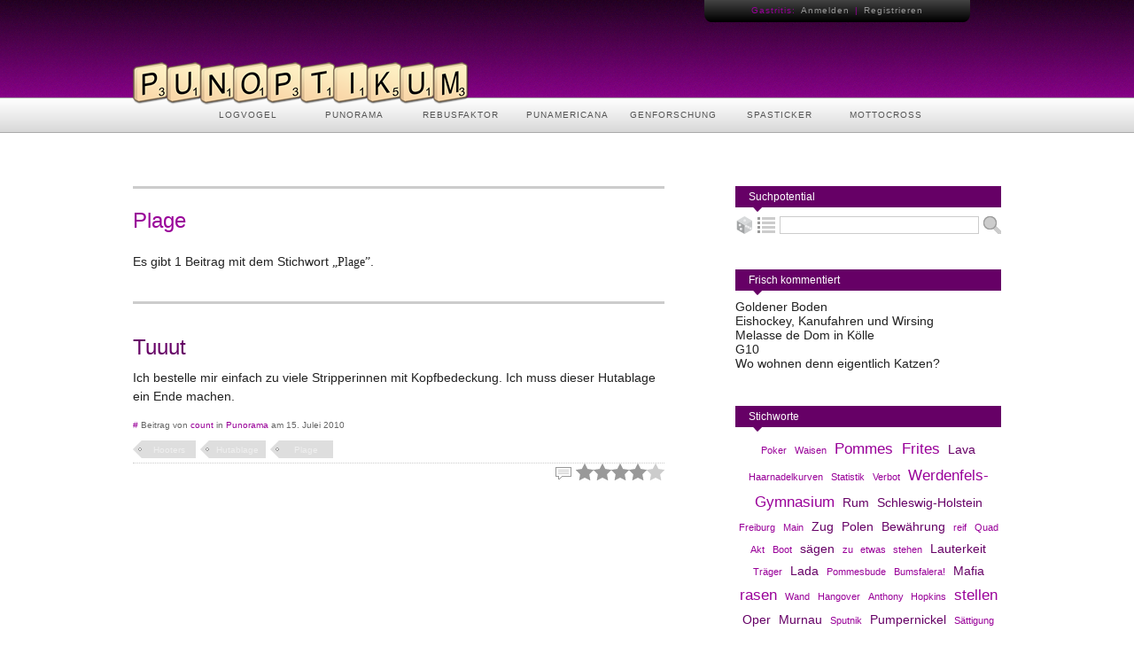

--- FILE ---
content_type: text/html; charset=utf-8
request_url: https://punopti.com/tageintagaus/Plage
body_size: 2689
content:
<!DOCTYPE html>
<html lang="de">
	<head>
		<title>Plage » Tags » Punoptikum. Spiele mit Worten!</title>
		<meta name="description" content="Panoptikum der Wortspiele. Kleine aber feine Community rund ums Wortspiel und sprachlichen Kuriositäten." />
		<meta name="charset" content="UTF-8" />
		<meta http-equiv="content-type" content="text/html; charset=utf-8" />
		<meta http-equiv="content-style-type" content="text/css" />
		<meta http-equiv="content-language" content="de" />
		<link rel="stylesheet" href="/juliastiles.css" type="text/css" />
		<script type="text/javascript" src="/scriptease.js"></script>
		<link rel="search" type="application/opensearchdescription+xml" href="/scripts/suchpotential.xml" title="Punoptikum Wortspielsuche" />
		<link rel="alternate" type="application/rss+xml" title="RSS 2.0" href="//punopti.com/feed.xml" />
	</head>
	<body>
		<div id="header">
			<div id="userbar">
				<ul>
					<li class="first"></li>
					<li>Gastritis:</li>
					<li><a href="/meldeamt/login.html">Anmelden</a></li>
					<li>|</li>
					<li><a href="/meldeamt/registratur.html">Registrieren</a></li>
					<li class="last"></li>
				</ul>
			</div>
			<div id="logo"><a href="/"><img src="//static.punopti.com/images/logo.png" width="379" height="48" alt="Logo" /></a></div>
			<ul id="navbar">
				<li><a href="/logvogel/index.html">LOGVOGEL</a></li>
				<li><a href="/punorama/index.html">PUNORAMA</a></li>
				<li><a href="/rebusfaktor/index.html">REBUSFAKTOR</a></li>
				<li><a href="/punamericana/index.html">PUNAMERICANA</a></li>
				<li><a href="/genforschung/index.html">GENFORSCHUNG</a></li>
				<li><a href="/spasticker/index.html">SPASTICKER</a></li>
				<li><a href="/mottocross/index.html">MOTTOCROSS</a></li>
			</ul>
		</div>
		<div id="main">
		<div id="left">
			<div class="seq head">
				<h1>Plage</h1>
				<p>Es gibt 1 Beitrag mit dem Stichwort <em>„Plage”</em>.</p>
			</div>
			<a name="obbc19"></a>
			<div class="seq">
				<h2><a href="/singletreff/obbc19.html">Tuuut</a></h2>
				<p>Ich bestelle mir einfach zu viele Stripperinnen mit Kopfbedeckung. Ich muss dieser Hutablage ein Ende machen.</p>
				<p class="info"><a href="/singletreff/obbc19.html" title="Permalink">#</a> Beitrag von <a href="/user/count">count</a> in <a href="/punorama/index.html">Punorama</a> am 15. Julei 2010</p>
				<div id="tagobbc19" class="tags">
					<a href="/tageintagaus/Hooters">Hooters</a>
					<a href="/tageintagaus/Hutablage">Hutablage</a>
					<a href="/tageintagaus/Plage">Plage</a>
				</div>
				<div class="icons">
					<div class="devotion" id="vote-obbc19" style="background-position: -20px 0;"><img src="//static.punopti.com/images/star.png" onmouseover="$('#vote-obbc19').css('background-position', '-80px 0');" onmouseout="$('#vote-obbc19').css('background-position', '-20px 0');" onclick="$('#vote-obbc19').load('/scripts/devotion.php', {'update':1, 'uid':'obbc19', 'rating':1}, function(){ $('#vote-obbc19').css('background-position', '-50px 0');});" style="cursor: pointer;" alt="" title="Mit 1 bewerten" /><img src="//static.punopti.com/images/star.png" onmouseover="$('#vote-obbc19').css('background-position', '-60px 0');" onmouseout="$('#vote-obbc19').css('background-position', '-20px 0');" onclick="$('#vote-obbc19').load('/scripts/devotion.php', {'update':1, 'uid':'obbc19', 'rating':2}, function(){ $('#vote-obbc19').css('background-position', '-40px 0');});" style="cursor: pointer;" alt="" title="Mit 2 bewerten" /><img src="//static.punopti.com/images/star.png" onmouseover="$('#vote-obbc19').css('background-position', '-40px 0');" onmouseout="$('#vote-obbc19').css('background-position', '-20px 0');" onclick="$('#vote-obbc19').load('/scripts/devotion.php', {'update':1, 'uid':'obbc19', 'rating':3}, function(){ $('#vote-obbc19').css('background-position', '-30px 0');});" style="cursor: pointer;" alt="" title="Mit 3 bewerten" /><img src="//static.punopti.com/images/star.png" onmouseover="$('#vote-obbc19').css('background-position', '-20px 0');" onmouseout="$('#vote-obbc19').css('background-position', '-20px 0');" onclick="$('#vote-obbc19').load('/scripts/devotion.php', {'update':1, 'uid':'obbc19', 'rating':4}, function(){ $('#vote-obbc19').css('background-position', '-20px 0');});" style="cursor: pointer;" alt="" title="Mit 4 bewerten" /><img src="//static.punopti.com/images/star.png" onmouseover="$('#vote-obbc19').css('background-position', '0px 0');" onmouseout="$('#vote-obbc19').css('background-position', '-20px 0');" onclick="$('#vote-obbc19').load('/scripts/devotion.php', {'update':1, 'uid':'obbc19', 'rating':5}, function(){ $('#vote-obbc19').css('background-position', '-10px 0');});" style="cursor: pointer;" alt="" title="Mit 5 bewerten" /></div>
					<div><a href="/singletreff/obbc19.html#comments"><img src="//static.punopti.com/images/icon_comment_0.gif" title="Noch keine Kommentare eingegangen" alt="" /></a></div>
				</div>
			</div>
		</div>
			<div id="right">
				<div class="sidehead"><h3>Suchpotential</h3></div>
				<div class="sidebar">
					<form action="/scripts/suchpotential.php" method="get">
						<a href="/shuffle"><img src="//static.punopti.com/images/search_random.png" alt="Zufallsbeitrag" title="Zufallsbeitrag" /></a>
						<a href="/tageintagaus"><img src="//static.punopti.com/images/search_index.png" alt="Index" title="Index" /></a>
						<input type="text" name="such" />
						<input type="image" src="//static.punopti.com/images/search_lupe.png" title="Suche starten" />
					</form>
				</div>
				<div class="sidehead"><h3>Frisch kommentiert</h3></div>
				<div class="sidebar rebusfaktor">
					<a href="/singletreff/BRZ5QM.html#comments">Goldener Boden</a><br />
					<a href="/singletreff/qZnJLu.html#comments">Eishockey, Kanufahren und Wirsing</a><br />
					<a href="/singletreff/G5xD3Y.html#comments">Melasse de Dom in Kölle</a><br />
					<a href="/singletreff/KGmmR6.html#comments">G10</a><br />
					<a href="/singletreff/sjMdyB.html#comments">Wo wohnen denn eigentlich Katzen?</a><br />
				</div>
				<div class="sidehead"><h3>Stichworte</h3></div>
				<div class="sidebar cloud">
					<a href="/tageintagaus/Poker" class="cloud1">Poker</a>
					<a href="/tageintagaus/Waisen" class="cloud1">Waisen</a>
					<a href="/tageintagaus/Pommes+Frites" class="cloud3">Pommes Frites</a>
					<a href="/tageintagaus/Lava" class="cloud2">Lava</a>
					<a href="/tageintagaus/Haarnadelkurven" class="cloud1">Haarnadelkurven</a>
					<a href="/tageintagaus/Statistik" class="cloud1">Statistik</a>
					<a href="/tageintagaus/Verbot" class="cloud1">Verbot</a>
					<a href="/tageintagaus/Werdenfels-Gymnasium" class="cloud3">Werdenfels-Gymnasium</a>
					<a href="/tageintagaus/Rum" class="cloud2">Rum</a>
					<a href="/tageintagaus/Schleswig-Holstein" class="cloud2">Schleswig-Holstein</a>
					<a href="/tageintagaus/Freiburg" class="cloud1">Freiburg</a>
					<a href="/tageintagaus/Main" class="cloud1">Main</a>
					<a href="/tageintagaus/Zug" class="cloud2">Zug</a>
					<a href="/tageintagaus/Polen" class="cloud2">Polen</a>
					<a href="/tageintagaus/Bew%C3%A4hrung" class="cloud2">Bewährung</a>
					<a href="/tageintagaus/reif" class="cloud1">reif</a>
					<a href="/tageintagaus/Quad" class="cloud1">Quad</a>
					<a href="/tageintagaus/Akt" class="cloud1">Akt</a>
					<a href="/tageintagaus/Boot" class="cloud1">Boot</a>
					<a href="/tageintagaus/s%C3%A4gen" class="cloud2">sägen</a>
					<a href="/tageintagaus/zu+etwas+stehen" class="cloud1">zu etwas stehen</a>
					<a href="/tageintagaus/Lauterkeit" class="cloud2">Lauterkeit</a>
					<a href="/tageintagaus/Tr%C3%A4ger" class="cloud1">Träger</a>
					<a href="/tageintagaus/Lada" class="cloud2">Lada</a>
					<a href="/tageintagaus/Pommesbude" class="cloud1">Pommesbude</a>
					<a href="/tageintagaus/Bumsfalera%21" class="cloud1">Bumsfalera!</a>
					<a href="/tageintagaus/Mafia" class="cloud2">Mafia</a>
					<a href="/tageintagaus/rasen" class="cloud3">rasen</a>
					<a href="/tageintagaus/Wand" class="cloud1">Wand</a>
					<a href="/tageintagaus/Hangover" class="cloud1">Hangover</a>
					<a href="/tageintagaus/Anthony+Hopkins" class="cloud1">Anthony Hopkins</a>
					<a href="/tageintagaus/stellen" class="cloud3">stellen</a>
					<a href="/tageintagaus/Oper" class="cloud2">Oper</a>
					<a href="/tageintagaus/Murnau" class="cloud2">Murnau</a>
					<a href="/tageintagaus/Sputnik" class="cloud1">Sputnik</a>
					<a href="/tageintagaus/Pumpernickel" class="cloud2">Pumpernickel</a>
					<a href="/tageintagaus/S%C3%A4ttigung" class="cloud1">Sättigung</a>
					<a href="/tageintagaus/Spritztour" class="cloud2">Spritztour</a>
					<a href="/tageintagaus/Mischpoke" class="cloud3">Mischpoke</a>
					<a href="/tageintagaus/Spanner" class="cloud2">Spanner</a>
				</div>
				<div class="sidehead"><h3>Sozialismus</h3></div>
				<div class="sidebar socialism">
					<a href="#"><img src="//static.punopti.com/images/facebook.jpg" alt="Become a fan on Facebook" /></a>
				</div>
				<div class="sidehead"><h3>Rebusfaktor</h3></div>
				<div class="sidebar rebusfaktor">
					<a href="/singletreff/UhXGpG.html"><img src="//static.punopti.com/rebusfaktor/_90/120105_saettigungsbeilage.jpg" alt="Sättigungsbeilage" /></a>
					<a href="/singletreff/MeBa2d.html"><img src="//static.punopti.com/rebusfaktor/_90/090321_schon-spannenderes-gesehen.jpg" alt="Schon spannenderes gesehen …" /></a>
					<a href="/singletreff/J2z8rv.html"><img src="//static.punopti.com/rebusfaktor/_90/101113_gesichtsverjuengung.jpg" alt="Gesichtsverjüngung" /></a>
				</div>
			</div>
		</div>
		<div id="footer">
			<div>
				<div id="flogo">
					<a href="/"><img src="//static.punopti.com/images/logo_small.png" alt="Logo" /></a><!-- <a href="//twitter.com/punoptikum" target="_blank"><img src="//static.punopti.com/images/twitter.png" alt="Verfolge uns auf Twitter" /></a-->
				</div>
				<div id="f1">
					<a href="/about/about.html" class="footer" title="Über Punoptikum">Über Punoptikum</a><br />
					<a href="/about/impressum.html" class="footer" title="Impressum/Kontakt">Impressum/Kontakt</a><br />
					<a href="/about/nutzungsbedingungen.html" class="footer" title="Nutzungsbedingungen">Nutzungsbedingungen</a><br />
					<a href="/about/datenschutz.html" class="footer" title="Datenschutz">Datenschutz</a>
				</div>
				<div id="f2">
					<a href="/about/credits.html" class="footer" title="Danksagungen">Credits</a><br />
					<a href="/about/faq.html" class="footer" title="Häufig gestellte Fragen">Häufig gestellte Fragen</a><br />
					<a href="/about/jobs.html" class="footer" title="Jobs auf Punoptikum">Jobs</a><br />
					<a href="/about/spenden.html" class="footer" title=" Unterstütze Punoptikum ">Spenden</a><br />
				</div>
				<div id="f3">
					<a href="/about/creativecommons.html" title="Lizenzbestimmungen"><img src="//static.punopti.com/images/cc_share_white.gif" alt="" /></a>
					<a href="/about/creativecommons.html" title="Lizenzbestimmungen"><img src="//static.punopti.com/images/cc_by_white.gif" alt="" /></a>
					<a href="/about/creativecommons.html" title="Lizenzbestimmungen"><img src="//static.punopti.com/images/cc_nc_white.gif" alt="" /></a>
				</div>
			</div>
		</div>
	</body>
</html>

--- FILE ---
content_type: text/css;charset=UTF-8
request_url: https://punopti.com/juliastiles.css
body_size: 3055
content:
@charset "UTF-8";html, body, div, span, object, h1, h2, h3, p, a, code, img, em, strong, strike, ul, li, fieldset, form, label, legend, input, textarea {margin: 0;padding: 0;border: 0;outline: 0;font: inherit;text-decoration: none;line-height: inherit;vertical-align: baseline;}#header {height: 160px;overflow: hidden;background: url("https://static.punopti.com/images/header.png") repeat-x;}#main {width: 980px;margin: 50px auto;overflow: hidden;}#left {float: left;width: 600px;margin-right: 80px;}#right {float: left;width: 300px;}#footer {overflow: hidden;padding: 35px 0 70px 0;background: #ccc;}body {background: url("https://static.punopti.com/images/white.png");font-family: Arial, Helvtica, Calibri, sans-serif;font-size: 14px;color: #222;}img, div {behavior: url("https://static.punopti.com/iefixes/iepngfix.htc");}code {font-family: monospace;color: #00C;}em {font-family: "Helvetica Kursiv";}u {text-decoration: underline;}b, strong {font-weight: bold;}p {padding-bottom: 1em;line-height: 1.5em;}a, a:link, a:active, a:visited {color: #909;}a:hover {color: #606;}a[href^="http://"] {background: url("https://static.punopti.com/images/extern.png") right no-repeat;padding-right: 11px;}a[href^="https://static.punopti.com"], a[href^="https://punopti.com"], a[href^="https://www.gravatar.com"], a[href^="http://www.punopti.com"], a[href^="http://twitter.com"], a[href^="http://www.facebook.com"] {background: none;padding: 0;}h1, h2 {color: #909;}h1 {font-size: 24px;line-height: 3;}h2 {font-size: 20px;line-height: 2;}h2 a {color: #606;}fieldset {padding: 0;border: 0;font-size: 12px;}legend {color: #CCC;padding: 0 10px;}label {display: block;font-size: 12px;margin-bottom: 10px;}.inline {display: inline;margin-bottom: 0;}input[type="text"], input[type="password"], textarea {display: block;font-family: monospace;font-size: 14px;padding: 10px;border: 1px solid #CCC;}input[type="image"] {margin-top: 10px;}ul {list-style: none;}#message {padding: 25px;background: #efefef;border: 1px solid #909;margin-bottom: 50px;cursor: crosshair;}#editing fieldset {border: 5px solid #CCC;padding: 25px;margin-bottom: 25px;}#editing input[type="text"], #editing textarea {width: 918px;margin-bottom: 10px;}#left .head {margin: 0 0 20px 0;padding: 0;}.seq {clear: both;width: 100%;border-top: 3px solid #CCC;padding: 25px 0;margin-bottom: 50px;}.seq h2 {font-size: 24px;}.seq h2 a {color: #606;}.seq p img {max-width: 220px;float: left;border: 1px solid #CCCCCC;padding: 5px;margin: 0 15px 5px 0;cursor: ne-resize;}.wortspiel p img {max-width: 220px;float: left;border: 1px solid #CCCCCC;padding: 5px;margin: 0 15px 5px 0;cursor: ne-resize;}.seq p img.fullimage {float: none;max-width: 588px;margin: 0 0 10px 0;cursor: auto;}.wortspiel p img.fullimage {float: none;max-width: 588px;margin: 0 0 10px 0;cursor: auto;}.seq p .rebus {max-width: inherit;float: none;border: 0;padding: 0;margin: 0;cursor:inherit;}.seq .comment {font-size: 11px;color: #333;padding: 5px;margin-bottom: 10px;}.seq .info {clear: both;font-size: 10px;color: #666;}.seq .icons {clear: both;border-top: 1px dotted #ccc;}.seq .icons div {float: right;width: 19px;margin-left: 5px;}.seq .icons div.devotion {background: url("https://static.punopti.com/images/stars.gif") no-repeat;width: 100px;}.seq .icons .love {background: url("https://static.punopti.com/images/love.png") top left no-repeat;width: 22px;height: 19px;cursor: pointer;padding: 0;}.seq .icons .love:hover {background-position: 0 -20px;}.seq .icons .loved:hover {background-position: 0 0;}.seq .icons .loved {background-position: 0 -40px;}#f1 a, #f2 a {color: #666;line-height: 1.8;font-size: 11px;letter-spacing: 0;border-bottom: 1px dotted #666;}#footer div {width: 1000px;margin: 0 auto;}#footer div div#flogo {margin-bottom: 15px;}#footer div div#f1 {float: left;width: 350px;}#footer div div#f2 {float: left;width: 250px;}#footer div div#f3 {float: left;width: 400px;text-align: right;}#userbar {width: 945px;margin: 0 auto;height: 25px;padding-right: 35px;}#userbar ul {width: auto;float: right;letter-spacing: 1px;}#userbar li {width: auto;background: url("https://static.punopti.com/images/user_functions_mid.png");padding: 6px 3px 0;float: left;height: 19px;font-size: 10px;line-height: normal;color: #909;}#userbar li.first {background: url("https://static.punopti.com/images/user_functions_left.png");width: 44px;}#userbar li.last {background: url("https://static.punopti.com/images/user_functions_right.png");width: 44px;}#userbar a {color: #999;}#userbar a:hover {color: #909;}#logo {position: relative;top: 45px;width: 980px;padding: 0;height: 48px;margin: 0 auto;z-index: 2;}#navbar {position: relative;top: 37px;width: 840px;margin: 0 auto;z-index: 1;}#navbar li {width: auto;float: left;}#navbar li a {display: block;width: 120px;height: 36px;padding-top: 14px;font-size: 10px;letter-spacing: 1px;color: #555;text-align: center;}#navbar li a:hover, #navbar li a.active {background: url("https://static.punopti.com/images/navi_hover.png");}#index {line-height: 2;text-align: center;}#index a {display: inline-block;width: auto;padding: 0 5px;}#comments {clear: both;border-top: 5px solid #CCC;padding: 25px 0;}#comments div {font-size: 14px;clear: both;padding: 10px 0;border-top: 1px dotted #CCCCCC;margin-bottom: 20px;}#comments div p:first-child {font-size: 12px;}#newcomment textarea {width: 580px;padding: 9px;border: 1px solid #CCC;height: 130px;color: #222;margin-bottom: 10px;}#newcomment img {float: left;width: 100px;padding: 1px;margin-right: 10px;border: 1px solid #CCC;}#newcomment input {width: 476px;border: 1px solid #CCC;padding: 4px;}#newcomment input[type="image"] {width: auto;padding: 0;margin: 0;border: 0;}#newcomment label {color: #666;}#newcomment label span {color: #909;}#login div {width: 350px;float: left;}#login div:first-child {width: 590px;margin-right: 40px;}#login fieldset {border: 5px solid #CCC;padding: 25px;width: auto;margin-bottom: 35px;}#login input[type="text"], #login input[type="password"] {font-family: monospace;font-size: 14px;padding: 5px;border: 1px solid #CCC;width: 278px;}#notizblock {width: 1050px;overflow: hidden; }#notizblock div {background-color: #FF9;background-image: url("https://static.punopti.com/images/note_corner.png");background-repeat: no-repeat;background-position: bottom right;float: left;width: 175px;height: 175px;padding: 15px;margin: 0 40px 40px 0;}#notizblock div textarea {font-family: inherit;border: 0;padding: 0;font-size: 13px;background: #ff9;margin-bottom: 20px;width: 100%;height: 135px;}#notizblock div textarea:focus {background: #EFEFEF;}#notizblock div span {color: #FF9;background: #F93;font-size: 12px;padding: 5px;cursor: pointer;}.pagination {overflow: auto;float: right;}.pagination a, .pagination span {display: block;float: left;padding: 5px 6px;margin: 0 0 2px 2px;background-color: #CCC;color: #666;text-align: center;font-size: 10px;}.pagination a:hover, .pagination span.active {background: #999;color: #efefef;}#profil h1 {font-size: 36px;font-weight: bold;color: #606;line-height: 1.2;}p.after_age {font-size: 11px;}#nutzerbild {float: left;width: 300px;height: 300px;}#nutzerbild img {width: 300px;height: 300px;}#pundemie textarea {width: 928px;font-size: 14px; border: 1px solid #CCC;padding: 15px;font-family: monospace;}#pundemie>div {width: auto;overflow: auto;margin: 20px 0;}#pundemie div div {margin-left: 30px;float: left;width: auto;}#pundemie div div:first-child {margin-left: 0;}#rebusfaktor {width: 1000px;position: relative;top: -10px;left: -10px;}.thumb {float: left;width: 170px;height: 170px;padding: 4px;margin: 10px;border: 1px solid #CCC;}.thumb img {max-width: 170px;}.load {background: url("https://static.punopti.com/images/loading.gif") center no-repeat;}#form {margin: 30px 0 20px 0;overflow: auto;}#form div {margin: 0;padding: 0;width: 470px;float: left;}#form div:first-child {margin-right: 40px;}#form input[type="text"] {width: 448px;}#regagb {border: 1px solid #CCC;padding: 5px;font-size: 14px;margin-bottom: 50px;}#loadagb {width: 868px;padding: 50px;font-size: 12px;}#schreibtisch fieldset input, #schreibtisch fieldset textarea {padding: 12px;border: 3px solid #ccc;font-size: 16px;}#schreibtisch label {display: block;color: #222;font-size: 12px;}#schreibtisch fieldset {border: 5px solid #ccc;padding: 80px;margin-bottom: 25px;}#schreibtisch legend {padding: 0 20px;font-size: 22px;font-weight: 400;color: #999;background: transparent;}#schreibtabs {border-bottom: 5px solid #ccc;overflow: auto;padding-bottom: 1px;margin-bottom: 20px;}#schreibtabs a {width: auto;color: #666;font-size: 12px;float: left;background: #ccc;border-right: 1px solid #fff;padding: 10px 15px;outline: none;}#schreibtabs a:hover, #schreibtisch a.active {background: #BBB;}#schreibtisch textarea, #schreibtisch input[type^="text"] {border: 3px solid #ccc;padding: 12px;padding-bottom: 9px;width: 640px;color: #555555;margin-bottom: 10px;}.longtext {height: 200px;}#rebusfactory {width: 600px;height: 350px;background: url("/scripts/rebusfactory.php");margin-bottom: 25px;}.tabbed ul {border-bottom: 5px solid #ccc;overflow: auto;padding-bottom: 1px;margin-bottom: 20px;}.tabbed li {float: left;width: auto;background: #CCC;border-right: 1px solid #fff;}.tabbed li a {display: block;padding: 10px 15px;font-size: 12px;color: #666;outline: none;}.tabbed li a:hover, #settings li a.active {background: #BBB;}#settings fieldset {padding: 25px;border: 1px solid #CCC;margin-bottom: 10px;}#settings fieldset.warnung {border: 5px solid #D00;color: red;padding: 20px;font-size: 14px;}#settings img {display: block;margin-bottom: 10px;}#settings fieldset.warnung legend {color: #D00;}#settings fieldset div {}#settings input[type=text], #settings input[type=password] {width: 600px;}.sidehead {background-color: #606;background-image: url("https://static.punopti.com/images/bubbleback.png");background-position: bottom;background-repeat: no-repeat;padding: 5px 0 10px 15px;font-size: 12px;color: #fff;margin-bottom: 5px;}.sidebar {padding: 0;overflow: hidden;margin-bottom: 40px;}.sidebar a {color: inherit;}.sidebar a:hover {color: #909;}.sidebar input[type="text"] {float: left;width: 221px;height: 16px;padding: 1px;margin: 0;margin-right: 5px;}.sidebar input[type="image"] {width: 20px;height: 20px;margin: 0;float: left;}.sidebar img {width: 20px;height: 20px;padding-right: 5px;float: left;}#right .socialism img {width: 300px;height: 150px;}#right .rebusfaktor {width: 309px;}#right .rebusfaktor img {float: left;width: 90px;height: 90px;padding: 1px;border: 1px solid #CCC;margin-right: 9px;}#right .cloud {line-height: 1.8;word-spacing: 5px;text-align: center;}a.cloud1 {font-size: 11px;color: #909;}a.cloud2 {font-size: 14px;color: #606;}a.cloud3 {font-size: 17px;color: #909;}a.cloud4 {font-size: 20px;color: #606;}a.cloud5 {font-size: 23px;color: #909;}.wortspiel h1, .wortspiel h2, #comments h2, #newcomment h2 {color: #606;line-height: inherit;font-size: 28px;}.wortspiel h2, #comments h2, #newcomment h2 {font-size: 24px;}.wortspiel > a > img {width: 50px;height: 50px;margin-right: 10px;float: left;}.wortspiel h1 + p {font-size: 12px;}.usercomment {font-style: italic;color: #666;}.wortspiel > ul {padding: 20px 0;}.wortspiel li.tags ul {overflow: hidden;}.wortspiel li.tags ul li {float: left;width: auto;}.wortspiel li.tags a {float: left;width: auto;height: 10px;font-size: 10px;color: #FFF;text-align: center;padding: 5px 10px 5px 25px;outline: none;background: url("https://static.punopti.com/images/tag.gif") no-repeat;background-color: #606;margin: 0 10px 5px 0;}.wortspiel li.tags a:hover {background-color: #909;}.wortspiel li.icons {background-image: url("https://static.punopti.com/images/iconback.gif");background-repeat: no-repeat;border-top: 1px solid #ccc;overflow: hidden;}.wortspiel li.icons ul {float: right;}.wortspiel li.icons ul li {float: left;}ul.stars {float: right;width: 100px;height: 19px;background: url("https://static.punopti.com/images/starsul.png") no-repeat;}ul.stars li {float: left;width: 20px;height: 19px;}.singlestats {width: 625px;background-position: 10px top;background-repeat: no-repeat;margin: 30px 0 50px 0;overflow: hidden;}.singlestats ul li {float: left;width: 100px;text-align: center;padding: 10px 0;margin-right: 25px;background: #CCC;color: #333;font-size: 12px;}.singlestats ul li span {display: block;font-size: 24px;color: #606;font-weight: bold;}#newcomment textarea {width: 578px;border: 1px solid #CCC;padding: 10px;}#comments {border: 0;}.fullimage {width: 588px;border: 1px solid #CCC;padding: 5px;}.entryImage {float: left;vertical-align: text-top;max-width: 200px;border: 1px solid #CCC;padding: 4px;margin: 3px 10px 5px 0;}.tags {overflow: hidden;}.tags a {display: block;float: left;min-width: 45px;text-align: center;font-size: 10px;height: 10px;margin: 0 5px 5px 0;color: #555;padding: 5px 8px 5px 18px;outline: none;background: url("https://static.punopti.com/images/tagleft1.png") top left no-repeat;background-color: #DEDEDE;color: #EFEFEF;}.tags a:hover {background-position: 0 -20px;background-color: #CCC;color: #555;}.tags a.admin {min-width: inherit;margin: 0 5px 0 -5px;padding: 5px;background-image: none;}